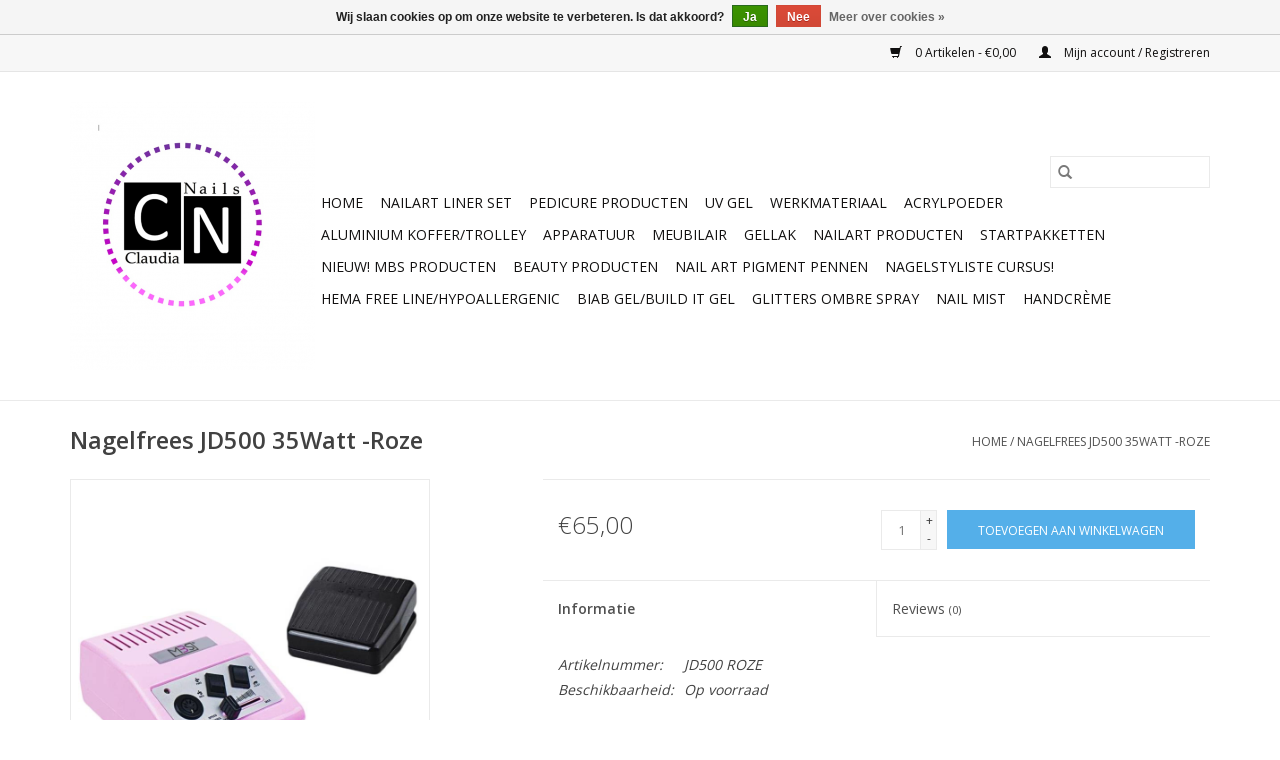

--- FILE ---
content_type: text/html;charset=utf-8
request_url: https://www.claudianails.nl/nagelfrees-jd500-roze.html
body_size: 12595
content:
<!DOCTYPE html>
<html lang="nl">
  <head>
    <meta charset="utf-8"/>
<!-- [START] 'blocks/head.rain' -->
<!--

  (c) 2008-2026 Lightspeed Netherlands B.V.
  http://www.lightspeedhq.com
  Generated: 19-01-2026 @ 22:59:43

-->
<link rel="canonical" href="https://www.claudianails.nl/nagelfrees-jd500-roze.html"/>
<link rel="alternate" href="https://www.claudianails.nl/index.rss" type="application/rss+xml" title="Nieuwe producten"/>
<link href="https://cdn.webshopapp.com/assets/cookielaw.css?2025-02-20" rel="stylesheet" type="text/css"/>
<meta name="robots" content="noodp,noydir"/>
<meta property="og:url" content="https://www.claudianails.nl/nagelfrees-jd500-roze.html?source=facebook"/>
<meta property="og:site_name" content="Claudianails.nl"/>
<meta property="og:title" content="Nagelfrees JD500 35Watt -Roze/Showroom/ Claudianails.nl "/>
<meta property="og:description" content="Nagelfrees JD500 35Watt -Roze/Elektrische frees/Nagelvijl/Showroom/Groothandel in nagelproducten/Claudianails.nl/Groothandel producten/Beauty case"/>
<meta property="og:image" content="https://cdn.webshopapp.com/shops/307698/files/337809742/mega-beauty-shop-nagelfrees-jd500-35watt-roze.jpg"/>
<!--[if lt IE 9]>
<script src="https://cdn.webshopapp.com/assets/html5shiv.js?2025-02-20"></script>
<![endif]-->
<!-- [END] 'blocks/head.rain' -->
    <title>Nagelfrees JD500 35Watt -Roze/Showroom/ Claudianails.nl  - Claudianails.nl</title>
    <meta name="description" content="Nagelfrees JD500 35Watt -Roze/Elektrische frees/Nagelvijl/Showroom/Groothandel in nagelproducten/Claudianails.nl/Groothandel producten/Beauty case" />
    <meta name="keywords" content="Nagelfrees JD500 35Watt -Roze,Groothandel in nagelproducten,Goedkoopste nagelproducten,nagelfrees, goedkope nagelgroothandel betrouwbaar,goedkope nagelgroothandel,pedicuremotor,JD700,JD200,JD500,JD400, JD200 JSDA, nagelfrees JSDA, pedicure motor, marathon" />
    <meta http-equiv="X-UA-Compatible" content="IE=edge,chrome=1">
    <meta name="viewport" content="width=device-width, initial-scale=1.0">
    <meta name="apple-mobile-web-app-capable" content="yes">
    <meta name="apple-mobile-web-app-status-bar-style" content="black">

    <link rel="shortcut icon" href="https://cdn.webshopapp.com/shops/307698/themes/118433/v/263888/assets/favicon.ico?20201007143835" type="image/x-icon" />
    <link href='//fonts.googleapis.com/css?family=Open%20Sans:400,300,600' rel='stylesheet' type='text/css'>
    <link href='//fonts.googleapis.com/css?family=Open%20Sans:400,300,600' rel='stylesheet' type='text/css'>
    <link rel="shortcut icon" href="https://cdn.webshopapp.com/shops/307698/themes/118433/v/263888/assets/favicon.ico?20201007143835" type="image/x-icon" />
    <link rel="stylesheet" href="https://cdn.webshopapp.com/shops/307698/themes/118433/assets/bootstrap-min.css?2025010613430520200921091826" />
    <link rel="stylesheet" href="https://cdn.webshopapp.com/shops/307698/themes/118433/assets/style.css?2025010613430520200921091826" />
    <link rel="stylesheet" href="https://cdn.webshopapp.com/shops/307698/themes/118433/assets/settings.css?2025010613430520200921091826" />
    <link rel="stylesheet" href="https://cdn.webshopapp.com/assets/gui-2-0.css?2025-02-20" />
    <link rel="stylesheet" href="https://cdn.webshopapp.com/assets/gui-responsive-2-0.css?2025-02-20" />
    <link rel="stylesheet" href="https://cdn.webshopapp.com/shops/307698/themes/118433/assets/custom.css?2025010613430520200921091826" />
    
    <script src="https://cdn.webshopapp.com/assets/jquery-1-9-1.js?2025-02-20"></script>
    <script src="https://cdn.webshopapp.com/assets/jquery-ui-1-10-1.js?2025-02-20"></script>

    <script type="text/javascript" src="https://cdn.webshopapp.com/shops/307698/themes/118433/assets/global.js?2025010613430520200921091826"></script>
		<script type="text/javascript" src="https://cdn.webshopapp.com/shops/307698/themes/118433/assets/bootstrap-min.js?2025010613430520200921091826"></script>
    <script type="text/javascript" src="https://cdn.webshopapp.com/shops/307698/themes/118433/assets/jcarousel.js?2025010613430520200921091826"></script>
    <script type="text/javascript" src="https://cdn.webshopapp.com/assets/gui.js?2025-02-20"></script>
    <script type="text/javascript" src="https://cdn.webshopapp.com/assets/gui-responsive-2-0.js?2025-02-20"></script>

    <script type="text/javascript" src="https://cdn.webshopapp.com/shops/307698/themes/118433/assets/share42.js?2025010613430520200921091826"></script>

    <!--[if lt IE 9]>
    <link rel="stylesheet" href="https://cdn.webshopapp.com/shops/307698/themes/118433/assets/style-ie.css?2025010613430520200921091826" />
    <![endif]-->
    <link rel="stylesheet" media="print" href="https://cdn.webshopapp.com/shops/307698/themes/118433/assets/print-min.css?2025010613430520200921091826" />
  </head>
  <body>
    <header>
  <div class="topnav">
    <div class="container">
      
      <div class="right">
        <span role="region" aria-label="Winkelwagen">
          <a href="https://www.claudianails.nl/cart/" title="Winkelwagen" class="cart">
            <span class="glyphicon glyphicon-shopping-cart"></span>
            0 Artikelen - €0,00
          </a>
        </span>
        <span>
          <a href="https://www.claudianails.nl/account/" title="Mijn account" class="my-account">
            <span class="glyphicon glyphicon-user"></span>
                        	Mijn account / Registreren
                      </a>
        </span>
      </div>
    </div>
  </div>

  <div class="navigation container">
    <div class="align">
      <div class="burger">
        <button type="button" aria-label="Open menu">
          <img src="https://cdn.webshopapp.com/shops/307698/themes/118433/assets/hamburger.png?20250106134133" width="32" height="32" alt="Menu">
        </button>
      </div>

              <div class="vertical logo">
          <a href="https://www.claudianails.nl/" title="Claudianails.nl/Nagelgroothandel &amp; Opleidingen.Uw partner in nagelproducten.">
            <img src="https://cdn.webshopapp.com/shops/307698/themes/118433/v/264269/assets/logo.png?20201009140356" alt="Claudianails.nl/Nagelgroothandel &amp; Opleidingen.Uw partner in nagelproducten." />
          </a>
        </div>
      
      <nav class="nonbounce desktop vertical">
        <form action="https://www.claudianails.nl/search/" method="get" id="formSearch" role="search">
          <input type="text" name="q" autocomplete="off" value="" aria-label="Zoeken" />
          <button type="submit" class="search-btn" title="Zoeken">
            <span class="glyphicon glyphicon-search"></span>
          </button>
        </form>
        <ul region="navigation" aria-label=Navigation menu>
          <li class="item home ">
            <a class="itemLink" href="https://www.claudianails.nl/">Home</a>
          </li>
          
                    	<li class="item">
              <a class="itemLink" href="https://www.claudianails.nl/nailart-liner-set/" title="Nailart liner set">
                Nailart liner set
              </a>
                          </li>
                    	<li class="item sub">
              <a class="itemLink" href="https://www.claudianails.nl/pedicure-producten/" title="Pedicure producten">
                Pedicure producten
              </a>
                            	<span class="glyphicon glyphicon-play"></span>
                <ul class="subnav">
                                      <li class="subitem">
                      <a class="subitemLink" href="https://www.claudianails.nl/pedicure-producten/badstof-producten-en-meer/" title="Badstof producten en meer...">Badstof producten en meer...</a>
                                              <ul class="subnav">
                                                      <li class="subitem">
                              <a class="subitemLink" href="https://www.claudianails.nl/pedicure-producten/badstof-producten-en-meer/massage/" title="Massage">Massage</a>
                            </li>
                                                      <li class="subitem">
                              <a class="subitemLink" href="https://www.claudianails.nl/pedicure-producten/badstof-producten-en-meer/behandelstoelhoezen/" title="Behandelstoelhoezen">Behandelstoelhoezen</a>
                            </li>
                                                      <li class="subitem">
                              <a class="subitemLink" href="https://www.claudianails.nl/pedicure-producten/badstof-producten-en-meer/badstof-hoes-voor-krukken-zitvlak/" title="Badstof hoes voor krukken (zitvlak)">Badstof hoes voor krukken (zitvlak)</a>
                            </li>
                                                      <li class="subitem">
                              <a class="subitemLink" href="https://www.claudianails.nl/pedicure-producten/badstof-producten-en-meer/badstof-hoes-voor-pedicurestoel-tweebenig/" title="Badstof hoes voor pedicurestoel ( tweebenig )">Badstof hoes voor pedicurestoel ( tweebenig )</a>
                            </li>
                                                      <li class="subitem">
                              <a class="subitemLink" href="https://www.claudianails.nl/pedicure-producten/badstof-producten-en-meer/badstof-hoofdband/" title="Badstof hoofdband">Badstof hoofdband</a>
                            </li>
                                                      <li class="subitem">
                              <a class="subitemLink" href="https://www.claudianails.nl/pedicure-producten/badstof-producten-en-meer/badstof-tulband/" title="Badstof tulband ">Badstof tulband </a>
                            </li>
                                                      <li class="subitem">
                              <a class="subitemLink" href="https://www.claudianails.nl/pedicure-producten/badstof-producten-en-meer/badstof-sokken-handschoenen/" title="Badstof sokken&amp;handschoenen ">Badstof sokken&amp;handschoenen </a>
                            </li>
                                                      <li class="subitem">
                              <a class="subitemLink" href="https://www.claudianails.nl/pedicure-producten/badstof-producten-en-meer/badstof-omslagdoek/" title="Badstof omslagdoek ">Badstof omslagdoek </a>
                            </li>
                                                      <li class="subitem">
                              <a class="subitemLink" href="https://www.claudianails.nl/pedicure-producten/badstof-producten-en-meer/badstof-gewatteerde-deken/" title="Badstof gewatteerde deken ">Badstof gewatteerde deken </a>
                            </li>
                                                      <li class="subitem">
                              <a class="subitemLink" href="https://www.claudianails.nl/pedicure-producten/badstof-producten-en-meer/badstof-hoes-voor-massagebank/" title="Badstof hoes voor massagebank ">Badstof hoes voor massagebank </a>
                            </li>
                                                      <li class="subitem">
                              <a class="subitemLink" href="https://www.claudianails.nl/pedicure-producten/badstof-producten-en-meer/badstofhoes-voor-uitsparing-massagebank/" title="Badstofhoes voor uitsparing massagebank">Badstofhoes voor uitsparing massagebank</a>
                            </li>
                                                      <li class="subitem">
                              <a class="subitemLink" href="https://www.claudianails.nl/pedicure-producten/badstof-producten-en-meer/badstof-hoes-voor-krukken-rug-gedeelte/" title="Badstof hoes voor krukken (rug gedeelte)">Badstof hoes voor krukken (rug gedeelte)</a>
                            </li>
                                                  </ul>
                                          </li>
                	                    <li class="subitem">
                      <a class="subitemLink" href="https://www.claudianails.nl/pedicure-producten/elektrische-pedicurestoelen/" title="Elektrische Pedicurestoelen">Elektrische Pedicurestoelen</a>
                                          </li>
                	                    <li class="subitem">
                      <a class="subitemLink" href="https://www.claudianails.nl/pedicure-producten/keramische-frezen-frezen-ivm-hygiene-mogen-deze-pr/" title="Keramische frezen&amp; Frezen  (i.v.m. hygiëne mogen deze producten niet retour gestuurd worden)">Keramische frezen&amp; Frezen  (i.v.m. hygiëne mogen deze producten niet retour gestuurd worden)</a>
                                              <ul class="subnav">
                                                      <li class="subitem">
                              <a class="subitemLink" href="https://www.claudianails.nl/pedicure-producten/keramische-frezen-frezen-ivm-hygiene-mogen-deze-pr/keramishe-frezen-ivm-hygiene-mogen-deze-producten/" title="Keramishe frezen  (i.v.m. hygiëne mogen deze producten niet retour gestuurd worden)">Keramishe frezen  (i.v.m. hygiëne mogen deze producten niet retour gestuurd worden)</a>
                            </li>
                                                  </ul>
                                          </li>
                	                    <li class="subitem">
                      <a class="subitemLink" href="https://www.claudianails.nl/pedicure-producten/cellulose-vlies-papier/" title="CELLULOSE/VLIES PAPIER">CELLULOSE/VLIES PAPIER</a>
                                          </li>
                	                    <li class="subitem">
                      <a class="subitemLink" href="https://www.claudianails.nl/pedicure-producten/hydraulische-pedicurestoelen/" title="Hydraulische Pedicurestoelen">Hydraulische Pedicurestoelen</a>
                                          </li>
                	                    <li class="subitem">
                      <a class="subitemLink" href="https://www.claudianails.nl/pedicure-producten/pedicuretangen-instrumenten/" title="Pedicuretangen &amp; Instrumenten">Pedicuretangen &amp; Instrumenten</a>
                                              <ul class="subnav">
                                                      <li class="subitem">
                              <a class="subitemLink" href="https://www.claudianails.nl/pedicure-producten/pedicuretangen-instrumenten/omi-pro-line-ivm-hygiene-mogen-deze-producten-niet/" title="OMI PRO LINE  (i.v.m. hygiëne mogen deze producten niet retour gestuurd worden)">OMI PRO LINE  (i.v.m. hygiëne mogen deze producten niet retour gestuurd worden)</a>
                            </li>
                                                      <li class="subitem">
                              <a class="subitemLink" href="https://www.claudianails.nl/pedicure-producten/pedicuretangen-instrumenten/snippex-pro-line-ivm-hygiene-mogen-deze-producten/" title="SNIPPEX PRO-LINE (i.v.m. hygiëne mogen deze producten niet retour gestuurd worden)">SNIPPEX PRO-LINE (i.v.m. hygiëne mogen deze producten niet retour gestuurd worden)</a>
                            </li>
                                                      <li class="subitem">
                              <a class="subitemLink" href="https://www.claudianails.nl/pedicure-producten/pedicuretangen-instrumenten/exo-pro-line-ivm-hygiene-mogen-deze-producten-niet/" title="EXO PRO LINE (i.v.m. hygiëne mogen deze producten niet retour gestuurd worden)">EXO PRO LINE (i.v.m. hygiëne mogen deze producten niet retour gestuurd worden)</a>
                            </li>
                                                  </ul>
                                          </li>
                	                    <li class="subitem">
                      <a class="subitemLink" href="https://www.claudianails.nl/pedicure-producten/nghia-pro-line-ivm-hygiene-mogen-deze-producten-ni/" title="NGHIA PRO LINE (i.v.m. hygiëne mogen deze producten niet retour gestuurd worden)">NGHIA PRO LINE (i.v.m. hygiëne mogen deze producten niet retour gestuurd worden)</a>
                                          </li>
                	                    <li class="subitem">
                      <a class="subitemLink" href="https://www.claudianails.nl/pedicure-producten/instrumententafel/" title="Instrumententafel">Instrumententafel</a>
                                          </li>
                	                    <li class="subitem">
                      <a class="subitemLink" href="https://www.claudianails.nl/pedicure-producten/pododisc/" title="Pododisc">Pododisc</a>
                                          </li>
                	              	</ul>
                          </li>
                    	<li class="item sub">
              <a class="itemLink" href="https://www.claudianails.nl/uv-gel/" title="Uv Gel">
                Uv Gel
              </a>
                            	<span class="glyphicon glyphicon-play"></span>
                <ul class="subnav">
                                      <li class="subitem">
                      <a class="subitemLink" href="https://www.claudianails.nl/uv-gel/solid-sculpting-3d-gel/" title="Solid sculpting  3D gel ">Solid sculpting  3D gel </a>
                                          </li>
                	                    <li class="subitem">
                      <a class="subitemLink" href="https://www.claudianails.nl/uv-gel/uv-gel-claudianails/" title="UV GEL Claudianails">UV GEL Claudianails</a>
                                              <ul class="subnav">
                                                      <li class="subitem">
                              <a class="subitemLink" href="https://www.claudianails.nl/uv-gel/uv-gel-claudianails/finish-gel/" title="Finish gel">Finish gel</a>
                            </li>
                                                      <li class="subitem">
                              <a class="subitemLink" href="https://www.claudianails.nl/uv-gel/uv-gel-claudianails/1-fase-gel/" title="1-fase gel">1-fase gel</a>
                            </li>
                                                      <li class="subitem">
                              <a class="subitemLink" href="https://www.claudianails.nl/uv-gel/uv-gel-claudianails/1-fase-gel-met-prote/" title="1-fase gel met prote">1-fase gel met prote</a>
                            </li>
                                                      <li class="subitem">
                              <a class="subitemLink" href="https://www.claudianails.nl/uv-gel/uv-gel-claudianails/base/" title="Base">Base</a>
                            </li>
                                                      <li class="subitem">
                              <a class="subitemLink" href="https://www.claudianails.nl/uv-gel/uv-gel-claudianails/builder-gel/" title="Builder gel">Builder gel</a>
                            </li>
                                                      <li class="subitem">
                              <a class="subitemLink" href="https://www.claudianails.nl/uv-gel/uv-gel-claudianails/cover-gel/" title="Cover gel">Cover gel</a>
                            </li>
                                                      <li class="subitem">
                              <a class="subitemLink" href="https://www.claudianails.nl/uv-gel/uv-gel-claudianails/french-gel/" title="French gel">French gel</a>
                            </li>
                                                  </ul>
                                          </li>
                	                    <li class="subitem">
                      <a class="subitemLink" href="https://www.claudianails.nl/uv-gel/voorbereiding-en-finish/" title="Voorbereiding en finish">Voorbereiding en finish</a>
                                              <ul class="subnav">
                                                      <li class="subitem">
                              <a class="subitemLink" href="https://www.claudianails.nl/uv-gel/voorbereiding-en-finish/voorbereiding-en-finish/" title="Voorbereiding en finish">Voorbereiding en finish</a>
                            </li>
                                                      <li class="subitem">
                              <a class="subitemLink" href="https://www.claudianails.nl/nagelriemolie-groot-75ml/" title="Nagelriemolie Groot 75ml.">Nagelriemolie Groot 75ml.</a>
                            </li>
                                                      <li class="subitem">
                              <a class="subitemLink" href="https://www.claudianails.nl/uv-gel/voorbereiding-en-finish/nagelriemolie-pen/" title="Nagelriemolie pen">Nagelriemolie pen</a>
                            </li>
                                                      <li class="subitem">
                              <a class="subitemLink" href="https://www.claudianails.nl/uv-gel/voorbereiding-en-finish/nagelverzorging/" title="Nagelverzorging">Nagelverzorging</a>
                            </li>
                                                  </ul>
                                          </li>
                	                    <li class="subitem">
                      <a class="subitemLink" href="https://www.claudianails.nl/uv-gel/poly-acryl-gel/" title="Poly acryl gel">Poly acryl gel</a>
                                              <ul class="subnav">
                                                      <li class="subitem">
                              <a class="subitemLink" href="https://www.claudianails.nl/uv-gel/poly-acryl-gel/poly-acrylic-gel/" title="Poly acrylic gel">Poly acrylic gel</a>
                            </li>
                                                      <li class="subitem">
                              <a class="subitemLink" href="https://www.claudianails.nl/uv-gel/poly-acryl-gel/poly-acryl-gel-voorbereiding-en-finish/" title="Poly acryl gel voorbereiding en finish">Poly acryl gel voorbereiding en finish</a>
                            </li>
                                                      <li class="subitem">
                              <a class="subitemLink" href="https://www.claudianails.nl/uv-gel/poly-acryl-gel/poly-acryl-gel-startpakketten/" title="Poly acryl gel startpakketten">Poly acryl gel startpakketten</a>
                            </li>
                                                  </ul>
                                          </li>
                	                    <li class="subitem">
                      <a class="subitemLink" href="https://www.claudianails.nl/uv-gel/spider-gel-5ml/" title="Spider gel 5ml">Spider gel 5ml</a>
                                          </li>
                	                    <li class="subitem">
                      <a class="subitemLink" href="https://www.claudianails.nl/uv-gel/jelly-gel-pro/" title="Jelly gel PRO">Jelly gel PRO</a>
                                          </li>
                	                    <li class="subitem">
                      <a class="subitemLink" href="https://www.claudianails.nl/uv-gel/very-mery-effect/" title="Very Mery effect">Very Mery effect</a>
                                          </li>
                	                    <li class="subitem">
                      <a class="subitemLink" href="https://www.claudianails.nl/uv-gel/builder-gel-be-millionaire-line/" title="Builder gel Be Millionaire line ">Builder gel Be Millionaire line </a>
                                          </li>
                	              	</ul>
                          </li>
                    	<li class="item sub">
              <a class="itemLink" href="https://www.claudianails.nl/werkmateriaal/" title="Werkmateriaal">
                Werkmateriaal
              </a>
                            	<span class="glyphicon glyphicon-play"></span>
                <ul class="subnav">
                                      <li class="subitem">
                      <a class="subitemLink" href="https://www.claudianails.nl/werkmateriaal/vloeistoffen-cn/" title="Vloeistoffen CN">Vloeistoffen CN</a>
                                          </li>
                	                    <li class="subitem">
                      <a class="subitemLink" href="https://www.claudianails.nl/werkmateriaal/armsteun/" title="Armsteun">Armsteun</a>
                                          </li>
                	                    <li class="subitem">
                      <a class="subitemLink" href="https://www.claudianails.nl/werkmateriaal/bokkepoten/" title="Bokkepoten">Bokkepoten</a>
                                          </li>
                	                    <li class="subitem">
                      <a class="subitemLink" href="https://www.claudianails.nl/werkmateriaal/celstofdeppers/" title="Celstofdeppers">Celstofdeppers</a>
                                          </li>
                	                    <li class="subitem">
                      <a class="subitemLink" href="https://www.claudianails.nl/werkmateriaal/overige/" title="Overige">Overige</a>
                                          </li>
                	                    <li class="subitem">
                      <a class="subitemLink" href="https://www.claudianails.nl/werkmateriaal/penselen/" title="Penselen">Penselen</a>
                                              <ul class="subnav">
                                                      <li class="subitem">
                              <a class="subitemLink" href="https://www.claudianails.nl/werkmateriaal/penselen/gel-penselen/" title="Gel Penselen">Gel Penselen</a>
                            </li>
                                                      <li class="subitem">
                              <a class="subitemLink" href="https://www.claudianails.nl/werkmateriaal/penselen/nailart-penselen/" title="NailArt Penselen">NailArt Penselen</a>
                            </li>
                                                      <li class="subitem">
                              <a class="subitemLink" href="https://www.claudianails.nl/werkmateriaal/penselen/kolinsky-acryl-penselen/" title="Kolinsky Acryl Penselen">Kolinsky Acryl Penselen</a>
                            </li>
                                                  </ul>
                                          </li>
                	                    <li class="subitem">
                      <a class="subitemLink" href="https://www.claudianails.nl/werkmateriaal/lege-flesjespotjes-en-topboxen/" title="Lege flesjes,potjes en topboxen">Lege flesjes,potjes en topboxen</a>
                                          </li>
                	                    <li class="subitem">
                      <a class="subitemLink" href="https://www.claudianails.nl/werkmateriaal/uv-vervangings-buizen/" title="Uv vervangings buizen">Uv vervangings buizen</a>
                                          </li>
                	                    <li class="subitem">
                      <a class="subitemLink" href="https://www.claudianails.nl/werkmateriaal/make-up-kwasten/" title="Make-up kwasten">Make-up kwasten</a>
                                          </li>
                	                    <li class="subitem">
                      <a class="subitemLink" href="https://www.claudianails.nl/werkmateriaal/polijstblok/" title="Polijstblok">Polijstblok</a>
                                          </li>
                	                    <li class="subitem">
                      <a class="subitemLink" href="https://www.claudianails.nl/werkmateriaal/nagel-tips/" title="Nagel Tips">Nagel Tips</a>
                                              <ul class="subnav">
                                                      <li class="subitem">
                              <a class="subitemLink" href="https://www.claudianails.nl/werkmateriaal/nagel-tips/navulzakje-clear/" title="Navulzakje clear">Navulzakje clear</a>
                            </li>
                                                      <li class="subitem">
                              <a class="subitemLink" href="https://www.claudianails.nl/werkmateriaal/nagel-tips/navulzakje-french/" title="Navulzakje French">Navulzakje French</a>
                            </li>
                                                      <li class="subitem">
                              <a class="subitemLink" href="https://www.claudianails.nl/werkmateriaal/nagel-tips/navulzakje-naturel/" title="Navulzakje naturel">Navulzakje naturel</a>
                            </li>
                                                      <li class="subitem">
                              <a class="subitemLink" href="https://www.claudianails.nl/werkmateriaal/nagel-tips/tipdoos-stiletto/" title="Tipdoos Stiletto">Tipdoos Stiletto</a>
                            </li>
                                                      <li class="subitem">
                              <a class="subitemLink" href="https://www.claudianails.nl/werkmateriaal/nagel-tips/quick-french/" title="Quick French">Quick French</a>
                            </li>
                                                      <li class="subitem">
                              <a class="subitemLink" href="https://www.claudianails.nl/werkmateriaal/nagel-tips/tipdoos/" title="Tipdoos">Tipdoos</a>
                            </li>
                                                      <li class="subitem">
                              <a class="subitemLink" href="https://www.claudianails.nl/werkmateriaal/nagel-tips/tipdoos-met-kort-opzetstuk/" title="Tipdoos met kort opzetstuk">Tipdoos met kort opzetstuk</a>
                            </li>
                                                  </ul>
                                          </li>
                	                    <li class="subitem">
                      <a class="subitemLink" href="https://www.claudianails.nl/werkmateriaal/presentatie-displays/" title="Presentatie display&#039;s">Presentatie display&#039;s</a>
                                          </li>
                	                    <li class="subitem">
                      <a class="subitemLink" href="https://www.claudianails.nl/werkmateriaal/sjabloon/" title="Sjabloon">Sjabloon</a>
                                          </li>
                	                    <li class="subitem">
                      <a class="subitemLink" href="https://www.claudianails.nl/werkmateriaal/schuurrollen-bitset/" title="Schuurrollen&amp;Bitset">Schuurrollen&amp;Bitset</a>
                                          </li>
                	                    <li class="subitem">
                      <a class="subitemLink" href="https://www.claudianails.nl/werkmateriaal/cmt-handschoenen/" title="CMT Handschoenen">CMT Handschoenen</a>
                                          </li>
                	                    <li class="subitem">
                      <a class="subitemLink" href="https://www.claudianails.nl/werkmateriaal/stofafzuigers-filters/" title="Stofafzuigers/filters">Stofafzuigers/filters</a>
                                          </li>
                	                    <li class="subitem">
                      <a class="subitemLink" href="https://www.claudianails.nl/werkmateriaal/tipknippers/" title="Tipknippers">Tipknippers</a>
                                          </li>
                	                    <li class="subitem">
                      <a class="subitemLink" href="https://www.claudianails.nl/werkmateriaal/frees-bitjes-ivm-hygiene-mogen-deze-producten-niet/" title="Frees Bitjes (i.v.m. hygiëne mogen deze producten niet retour gestuurd worden)">Frees Bitjes (i.v.m. hygiëne mogen deze producten niet retour gestuurd worden)</a>
                                          </li>
                	                    <li class="subitem">
                      <a class="subitemLink" href="https://www.claudianails.nl/werkmateriaal/cmt-reymerink/" title="CMT /Reymerink">CMT /Reymerink</a>
                                          </li>
                	                    <li class="subitem">
                      <a class="subitemLink" href="https://www.claudianails.nl/werkmateriaal/oefenhanden/" title="Oefenhanden">Oefenhanden</a>
                                              <ul class="subnav">
                                                      <li class="subitem">
                              <a class="subitemLink" href="https://www.claudianails.nl/werkmateriaal/oefenhanden/oefenhanden/" title="Oefenhanden">Oefenhanden</a>
                            </li>
                                                      <li class="subitem">
                              <a class="subitemLink" href="https://www.claudianails.nl/werkmateriaal/oefenhanden/trainer-hand-onderdelen/" title="Trainer hand onderdelen">Trainer hand onderdelen</a>
                            </li>
                                                  </ul>
                                          </li>
                	                    <li class="subitem">
                      <a class="subitemLink" href="https://www.claudianails.nl/werkmateriaal/pedicuretangen-instrumenten/" title="Pedicuretangen &amp; Instrumenten">Pedicuretangen &amp; Instrumenten</a>
                                              <ul class="subnav">
                                                      <li class="subitem">
                              <a class="subitemLink" href="https://www.claudianails.nl/werkmateriaal/pedicuretangen-instrumenten/" title="OMI PRO LINE  (i.v.m. hygiëne mogen deze producten niet retour gestuurd worden)">OMI PRO LINE  (i.v.m. hygiëne mogen deze producten niet retour gestuurd worden)</a>
                            </li>
                                                      <li class="subitem">
                              <a class="subitemLink" href="https://www.claudianails.nl/werkmateriaal/pedicuretangen-instrumenten/nghia-pro-line-ivm-hygiene-mogen-deze-producten-ni/" title="NGHIA PRO LINE  (i.v.m. hygiëne mogen deze producten niet retour gestuurd worden)">NGHIA PRO LINE  (i.v.m. hygiëne mogen deze producten niet retour gestuurd worden)</a>
                            </li>
                                                      <li class="subitem">
                              <a class="subitemLink" href="https://www.claudianails.nl/werkmateriaal/pedicuretangen-instrumenten/snippex-pro-line-ivm-hygiene-mogen-deze-producten/" title="SNIPPEX  PRO LINE  (i.v.m. hygiëne mogen deze producten niet retour gestuurd worden)">SNIPPEX  PRO LINE  (i.v.m. hygiëne mogen deze producten niet retour gestuurd worden)</a>
                            </li>
                                                      <li class="subitem">
                              <a class="subitemLink" href="https://www.claudianails.nl/werkmateriaal/pedicuretangen-instrumenten/exo-pro-line-ivm-hygiene-mogen-deze-producten-niet/" title="EXO PRO LINE  (i.v.m. hygiëne mogen deze producten niet retour gestuurd worden)">EXO PRO LINE  (i.v.m. hygiëne mogen deze producten niet retour gestuurd worden)</a>
                            </li>
                                                  </ul>
                                          </li>
                	                    <li class="subitem">
                      <a class="subitemLink" href="https://www.claudianails.nl/werkmateriaal/vloeistoffen-mbs/" title="Vloeistoffen MBS">Vloeistoffen MBS</a>
                                          </li>
                	                    <li class="subitem">
                      <a class="subitemLink" href="https://www.claudianails.nl/werkmateriaal/handverzorging/" title="Handverzorging">Handverzorging</a>
                                          </li>
                	                    <li class="subitem">
                      <a class="subitemLink" href="https://www.claudianails.nl/werkmateriaal/nieuw-tork/" title="NIEUW! TORK">NIEUW! TORK</a>
                                          </li>
                	                    <li class="subitem">
                      <a class="subitemLink" href="https://www.claudianails.nl/werkmateriaal/pro-nagelvijl-mbs/" title="PRO Nagelvijl MBS®">PRO Nagelvijl MBS®</a>
                                          </li>
                	                    <li class="subitem">
                      <a class="subitemLink" href="https://www.claudianails.nl/werkmateriaal/beauty-producten/" title="Beauty Producten">Beauty Producten</a>
                                          </li>
                	                    <li class="subitem">
                      <a class="subitemLink" href="https://www.claudianails.nl/werkmateriaal/rainbow-freesbitjes-ivm-hygiene-mogen-deze-product/" title="RAINBOW FREESBITJES (I.V.M. HYGIËNE MOGEN DEZE PRODUCTEN NIET RETOUR GESTUURD WORDEN)">RAINBOW FREESBITJES (I.V.M. HYGIËNE MOGEN DEZE PRODUCTEN NIET RETOUR GESTUURD WORDEN)</a>
                                          </li>
                	                    <li class="subitem">
                      <a class="subitemLink" href="https://www.claudianails.nl/werkmateriaal/penselen-met-kristallen/" title="Penselen met kristallen">Penselen met kristallen</a>
                                          </li>
                	                    <li class="subitem">
                      <a class="subitemLink" href="https://www.claudianails.nl/werkmateriaal/polijstblokken-mega-beauty-shop/" title="polijstblokken Mega beauty shop">polijstblokken Mega beauty shop</a>
                                          </li>
                	                    <li class="subitem">
                      <a class="subitemLink" href="https://www.claudianails.nl/werkmateriaal/rubberen-polijst-bit/" title="Rubberen polijst bit">Rubberen polijst bit</a>
                                          </li>
                	                    <li class="subitem">
                      <a class="subitemLink" href="https://www.claudianails.nl/werkmateriaal/pododisc/" title="Pododisc">Pododisc</a>
                                          </li>
                	                    <li class="subitem">
                      <a class="subitemLink" href="https://www.claudianails.nl/werkmateriaal/aroma-diffuser/" title="Aroma Diffuser ">Aroma Diffuser </a>
                                          </li>
                	              	</ul>
                          </li>
                    	<li class="item sub">
              <a class="itemLink" href="https://www.claudianails.nl/acrylpoeder/" title="Acrylpoeder">
                Acrylpoeder
              </a>
                            	<span class="glyphicon glyphicon-play"></span>
                <ul class="subnav">
                                      <li class="subitem">
                      <a class="subitemLink" href="https://www.claudianails.nl/acrylpoeder/acrylpoeder-claudianails/" title="Acrylpoeder Claudianails">Acrylpoeder Claudianails</a>
                                          </li>
                	                    <li class="subitem">
                      <a class="subitemLink" href="https://www.claudianails.nl/acrylpoeder/acrylpoeder-pro/" title="Acrylpoeder PRO">Acrylpoeder PRO</a>
                                          </li>
                	              	</ul>
                          </li>
                    	<li class="item sub">
              <a class="itemLink" href="https://www.claudianails.nl/aluminium-koffer-trolley/" title="Aluminium koffer/Trolley">
                Aluminium koffer/Trolley
              </a>
                            	<span class="glyphicon glyphicon-play"></span>
                <ul class="subnav">
                                      <li class="subitem">
                      <a class="subitemLink" href="https://www.claudianails.nl/aluminium-koffer-trolley/aluminium-luxe-koffer/" title="Aluminium luxe koffer">Aluminium luxe koffer</a>
                                          </li>
                	                    <li class="subitem">
                      <a class="subitemLink" href="https://www.claudianails.nl/aluminium-koffer-trolley/aluminium-trolley/" title="Aluminium trolley">Aluminium trolley</a>
                                          </li>
                	                    <li class="subitem">
                      <a class="subitemLink" href="https://www.claudianails.nl/aluminium-koffer-trolley/koffer-met-strass/" title="Koffer met Strass">Koffer met Strass</a>
                                          </li>
                	                    <li class="subitem">
                      <a class="subitemLink" href="https://www.claudianails.nl/aluminium-koffer-trolley/koffer-medium-groot/" title="Koffer medium groot">Koffer medium groot</a>
                                          </li>
                	                    <li class="subitem">
                      <a class="subitemLink" href="https://www.claudianails.nl/aluminium-koffer-trolley/koffer-3d/" title="Koffer  3D">Koffer  3D</a>
                                          </li>
                	                    <li class="subitem">
                      <a class="subitemLink" href="https://www.claudianails.nl/aluminium-koffer-trolley/koffer-met-opbergvakken/" title="Koffer met opbergvakken">Koffer met opbergvakken</a>
                                          </li>
                	                    <li class="subitem">
                      <a class="subitemLink" href="https://www.claudianails.nl/aluminium-koffer-trolley/beautycase/" title="Beautycase">Beautycase</a>
                                          </li>
                	              	</ul>
                          </li>
                    	<li class="item sub">
              <a class="itemLink" href="https://www.claudianails.nl/apparatuur/" title="Apparatuur">
                Apparatuur
              </a>
                            	<span class="glyphicon glyphicon-play"></span>
                <ul class="subnav">
                                      <li class="subitem">
                      <a class="subitemLink" href="https://www.claudianails.nl/apparatuur/peeling-apparaat/" title="Peeling Apparaat">Peeling Apparaat</a>
                                          </li>
                	                    <li class="subitem">
                      <a class="subitemLink" href="https://www.claudianails.nl/apparatuur/stofafzuiging/" title="Stofafzuiging">Stofafzuiging</a>
                                          </li>
                	                    <li class="subitem">
                      <a class="subitemLink" href="https://www.claudianails.nl/apparatuur/loeplamp/" title="Loeplamp">Loeplamp</a>
                                          </li>
                	                    <li class="subitem">
                      <a class="subitemLink" href="https://www.claudianails.nl/apparatuur/nagelfrees/" title="Nagelfrees">Nagelfrees</a>
                                          </li>
                	                    <li class="subitem">
                      <a class="subitemLink" href="https://www.claudianails.nl/apparatuur/paraffine-bad/" title="Paraffine Bad">Paraffine Bad</a>
                                          </li>
                	                    <li class="subitem">
                      <a class="subitemLink" href="https://www.claudianails.nl/apparatuur/ultrasoonreiniger/" title="Ultrasoonreiniger">Ultrasoonreiniger</a>
                                          </li>
                	                    <li class="subitem">
                      <a class="subitemLink" href="https://www.claudianails.nl/apparatuur/tafellamp/" title="Tafellamp">Tafellamp</a>
                                          </li>
                	                    <li class="subitem">
                      <a class="subitemLink" href="https://www.claudianails.nl/apparatuur/vapozone/" title="Vapozone">Vapozone</a>
                                          </li>
                	                    <li class="subitem">
                      <a class="subitemLink" href="https://www.claudianails.nl/apparatuur/uv-lamp-ccfl-led-lamp/" title="UV Lamp/CCFL &amp; LED Lamp">UV Lamp/CCFL &amp; LED Lamp</a>
                                              <ul class="subnav">
                                                      <li class="subitem">
                              <a class="subitemLink" href="https://www.claudianails.nl/apparatuur/uv-lamp-ccfl-led-lamp/" title="CCFL &amp; LED COMBO 48 Watt">CCFL &amp; LED COMBO 48 Watt</a>
                            </li>
                                                      <li class="subitem">
                              <a class="subitemLink" href="https://www.claudianails.nl/apparatuur/uv-lamp-ccfl-led-lamp/uv-lampen/" title="UV lampen">UV lampen</a>
                            </li>
                                                      <li class="subitem">
                              <a class="subitemLink" href="https://www.claudianails.nl/apparatuur/uv-lamp-ccfl-led-lamp/originele-sun-serie-uv-led-24w-36w-48w/" title="Originele Sun serie UV/LED 24W/36W/48W">Originele Sun serie UV/LED 24W/36W/48W</a>
                            </li>
                                                  </ul>
                                          </li>
                	                    <li class="subitem">
                      <a class="subitemLink" href="https://www.claudianails.nl/apparatuur/handdoekverwarmer/" title="Handdoekverwarmer">Handdoekverwarmer</a>
                                          </li>
                	                    <li class="subitem">
                      <a class="subitemLink" href="https://www.claudianails.nl/apparatuur/wax-hars-apparaten/" title="Wax/Hars Apparaten">Wax/Hars Apparaten</a>
                                              <ul class="subnav">
                                                      <li class="subitem">
                              <a class="subitemLink" href="https://www.claudianails.nl/apparatuur/wax-hars-apparaten/wax-hars-apparaten-pro-wax/" title="Wax/Hars apparaten PRO Wax">Wax/Hars apparaten PRO Wax</a>
                            </li>
                                                      <li class="subitem">
                              <a class="subitemLink" href="https://www.claudianails.nl/apparatuur/wax-hars-apparaten/ontharingswaxen/" title="Ontharingswaxen">Ontharingswaxen</a>
                            </li>
                                                      <li class="subitem">
                              <a class="subitemLink" href="https://www.claudianails.nl/apparatuur/wax-hars-apparaten/wax-hars-werkmaterialen/" title="Wax/Hars werkmaterialen">Wax/Hars werkmaterialen</a>
                            </li>
                                                      <li class="subitem">
                              <a class="subitemLink" href="https://www.claudianails.nl/apparatuur/wax-hars-apparaten/wax-hars-apparaten-quickepil/" title="Wax/Hars  Apparaten Quickepil">Wax/Hars  Apparaten Quickepil</a>
                            </li>
                                                      <li class="subitem">
                              <a class="subitemLink" href="https://www.claudianails.nl/apparatuur/wax-hars-apparaten/wax-hars-apparaten-met-beans/" title="Wax/Hars Apparaten met beans">Wax/Hars Apparaten met beans</a>
                            </li>
                                                  </ul>
                                          </li>
                	                    <li class="subitem">
                      <a class="subitemLink" href="https://www.claudianails.nl/apparatuur/promed/" title="Promed">Promed</a>
                                          </li>
                	                    <li class="subitem">
                      <a class="subitemLink" href="https://www.claudianails.nl/apparatuur/airbrush-nail-machine/" title="Airbrush nail machine">Airbrush nail machine</a>
                                          </li>
                	              	</ul>
                          </li>
                    	<li class="item sub">
              <a class="itemLink" href="https://www.claudianails.nl/meubilair/" title="Meubilair">
                Meubilair
              </a>
                            	<span class="glyphicon glyphicon-play"></span>
                <ul class="subnav">
                                      <li class="subitem">
                      <a class="subitemLink" href="https://www.claudianails.nl/meubilair/hydraulische-pedicurestoelen/" title="Hydraulische Pedicurestoelen">Hydraulische Pedicurestoelen</a>
                                          </li>
                	                    <li class="subitem">
                      <a class="subitemLink" href="https://www.claudianails.nl/meubilair/manicure-tafel/" title="Manicure tafel">Manicure tafel</a>
                                          </li>
                	                    <li class="subitem">
                      <a class="subitemLink" href="https://www.claudianails.nl/meubilair/instrumententafel/" title="Instrumententafel">Instrumententafel</a>
                                          </li>
                	                    <li class="subitem">
                      <a class="subitemLink" href="https://www.claudianails.nl/meubilair/werkstoelen/" title="Werkstoelen">Werkstoelen</a>
                                          </li>
                	                    <li class="subitem">
                      <a class="subitemLink" href="https://www.claudianails.nl/meubilair/behandel-pedicure-starter-set/" title="Behandel/pedicure starter set">Behandel/pedicure starter set</a>
                                              <ul class="subnav">
                                                      <li class="subitem">
                              <a class="subitemLink" href="https://www.claudianails.nl/meubilair/behandel-pedicure-starter-set/manicuretafel-starter-set/" title="Manicuretafel starter set ">Manicuretafel starter set </a>
                            </li>
                                                      <li class="subitem">
                              <a class="subitemLink" href="https://www.claudianails.nl/meubilair/behandel-pedicure-starter-set/behandel-pedicure-starter-set-wit/" title="Behandel/pedicure starter set WIT ">Behandel/pedicure starter set WIT </a>
                            </li>
                                                      <li class="subitem">
                              <a class="subitemLink" href="https://www.claudianails.nl/meubilair/behandel-pedicure-starter-set/behandel-pedicure-starter-set-zwart/" title="Behandel/pedicure starter set ZWART">Behandel/pedicure starter set ZWART</a>
                            </li>
                                                  </ul>
                                          </li>
                	                    <li class="subitem">
                      <a class="subitemLink" href="https://www.claudianails.nl/meubilair/tattoo-stoelen/" title="Tattoo stoelen">Tattoo stoelen</a>
                                          </li>
                	                    <li class="subitem">
                      <a class="subitemLink" href="https://www.claudianails.nl/meubilair/spa-pedicurestoel/" title="SPA Pedicurestoel">SPA Pedicurestoel</a>
                                          </li>
                	                    <li class="subitem">
                      <a class="subitemLink" href="https://www.claudianails.nl/meubilair/luxe-stoelen/" title="Luxe stoelen">Luxe stoelen</a>
                                          </li>
                	                    <li class="subitem">
                      <a class="subitemLink" href="https://www.claudianails.nl/meubilair/elektrische-pedicurestoelen/" title="Elektrische Pedicurestoelen">Elektrische Pedicurestoelen</a>
                                          </li>
                	              	</ul>
                          </li>
                    	<li class="item sub">
              <a class="itemLink" href="https://www.claudianails.nl/gellak/" title="Gellak">
                Gellak
              </a>
                            	<span class="glyphicon glyphicon-play"></span>
                <ul class="subnav">
                                      <li class="subitem">
                      <a class="subitemLink" href="https://www.claudianails.nl/gellak/gellak-cat-eye/" title="Gellak Cat Eye">Gellak Cat Eye</a>
                                          </li>
                	                    <li class="subitem">
                      <a class="subitemLink" href="https://www.claudianails.nl/gellak/thermo-gellak/" title="Thermo gellak ">Thermo gellak </a>
                                          </li>
                	                    <li class="subitem">
                      <a class="subitemLink" href="https://www.claudianails.nl/gellak/gel-polish-pro-15ml/" title="Gel polish PRO 15ml.">Gel polish PRO 15ml.</a>
                                          </li>
                	                    <li class="subitem">
                      <a class="subitemLink" href="https://www.claudianails.nl/gellak/gel-polish-8-ml/" title="Gel polish 8 ml">Gel polish 8 ml</a>
                                          </li>
                	                    <li class="subitem">
                      <a class="subitemLink" href="https://www.claudianails.nl/gellak/gellak-5ml/" title="Gellak 5ml.">Gellak 5ml.</a>
                                          </li>
                	                    <li class="subitem">
                      <a class="subitemLink" href="https://www.claudianails.nl/gellak/gel-polish-hema-tpo-free-15ml/" title="Gel polish HEMA &amp; TPO free 15ml">Gel polish HEMA &amp; TPO free 15ml</a>
                                          </li>
                	              	</ul>
                          </li>
                    	<li class="item sub">
              <a class="itemLink" href="https://www.claudianails.nl/nailart-producten/" title="NailArt Producten">
                NailArt Producten
              </a>
                            	<span class="glyphicon glyphicon-play"></span>
                <ul class="subnav">
                                      <li class="subitem">
                      <a class="subitemLink" href="https://www.claudianails.nl/nailart-producten/chunky-glitters/" title="Chunky glitters">Chunky glitters</a>
                                          </li>
                	                    <li class="subitem">
                      <a class="subitemLink" href="https://www.claudianails.nl/nailart-producten/striping-tape/" title="Striping tape ">Striping tape </a>
                                          </li>
                	                    <li class="subitem">
                      <a class="subitemLink" href="https://www.claudianails.nl/nailart-producten/holo-flake-silver/" title="Holo flake silver">Holo flake silver</a>
                                          </li>
                	                    <li class="subitem">
                      <a class="subitemLink" href="https://www.claudianails.nl/nailart-producten/nailart-flakes/" title="Nailart Flakes">Nailart Flakes</a>
                                          </li>
                	                    <li class="subitem">
                      <a class="subitemLink" href="https://www.claudianails.nl/nailart-producten/broken-mirror-effect/" title="Broken Mirror effect">Broken Mirror effect</a>
                                          </li>
                	                    <li class="subitem">
                      <a class="subitemLink" href="https://www.claudianails.nl/nailart-producten/colors-of-the-moon/" title="Colors of the moon">Colors of the moon</a>
                                          </li>
                	                    <li class="subitem">
                      <a class="subitemLink" href="https://www.claudianails.nl/nailart-producten/transferfolie/" title="Transferfolie">Transferfolie</a>
                                          </li>
                	                    <li class="subitem">
                      <a class="subitemLink" href="https://www.claudianails.nl/nailart-producten/neon-glitters/" title="Neon glitters">Neon glitters</a>
                                          </li>
                	                    <li class="subitem">
                      <a class="subitemLink" href="https://www.claudianails.nl/nailart-producten/carrousels/" title="Carrousels">Carrousels</a>
                                          </li>
                	                    <li class="subitem">
                      <a class="subitemLink" href="https://www.claudianails.nl/nailart-producten/glitterpoeder/" title="Glitterpoeder">Glitterpoeder</a>
                                              <ul class="subnav">
                                                      <li class="subitem">
                              <a class="subitemLink" href="https://www.claudianails.nl/nailart-producten/glitterpoeder/holo-effect/" title="Holo effect">Holo effect</a>
                            </li>
                                                      <li class="subitem">
                              <a class="subitemLink" href="https://www.claudianails.nl/nailart-producten/glitterpoeder/confetti-mix/" title="Confetti Mix">Confetti Mix</a>
                            </li>
                                                      <li class="subitem">
                              <a class="subitemLink" href="https://www.claudianails.nl/nailart-producten/glitterpoeder/fijne-glitters/" title="Fijne Glitters">Fijne Glitters</a>
                            </li>
                                                      <li class="subitem">
                              <a class="subitemLink" href="https://www.claudianails.nl/nailart-producten/glitterpoeder/mirror-glitter/" title="Mirror glitter">Mirror glitter</a>
                            </li>
                                                  </ul>
                                          </li>
                	                    <li class="subitem">
                      <a class="subitemLink" href="https://www.claudianails.nl/nailart-producten/smoke-nails-poeder/" title="Smoke nails poeder">Smoke nails poeder</a>
                                          </li>
                	                    <li class="subitem">
                      <a class="subitemLink" href="https://www.claudianails.nl/nailart-producten/nagel-stempel/" title="Nagel stempel">Nagel stempel</a>
                                              <ul class="subnav">
                                                      <li class="subitem">
                              <a class="subitemLink" href="https://www.claudianails.nl/nailart-producten/nagel-stempel/nagel-stempel-en-sjabloon/" title="Nagel stempel en sjabloon">Nagel stempel en sjabloon</a>
                            </li>
                                                      <li class="subitem">
                              <a class="subitemLink" href="https://www.claudianails.nl/nailart-producten/nagel-stempel/stempel-nagellak/" title="Stempel nagellak">Stempel nagellak</a>
                            </li>
                                                  </ul>
                                          </li>
                	                    <li class="subitem">
                      <a class="subitemLink" href="https://www.claudianails.nl/nailart-producten/steentjes/" title="Steentjes">Steentjes</a>
                                          </li>
                	                    <li class="subitem">
                      <a class="subitemLink" href="https://www.claudianails.nl/nailart-producten/galaxy-flakes/" title="Galaxy flakes">Galaxy flakes</a>
                                          </li>
                	                    <li class="subitem">
                      <a class="subitemLink" href="https://www.claudianails.nl/nailart-producten/metropolis-vlokken/" title="Metropolis vlokken">Metropolis vlokken</a>
                                          </li>
                	                    <li class="subitem">
                      <a class="subitemLink" href="https://www.claudianails.nl/nailart-producten/smash-effect/" title="Smash effect">Smash effect</a>
                                          </li>
                	                    <li class="subitem">
                      <a class="subitemLink" href="https://www.claudianails.nl/nailart-producten/reflective-glitters/" title="Reflective glitters">Reflective glitters</a>
                                          </li>
                	                    <li class="subitem">
                      <a class="subitemLink" href="https://www.claudianails.nl/nailart-producten/spiderweb-effect/" title="Spiderweb effect">Spiderweb effect</a>
                                          </li>
                	                    <li class="subitem">
                      <a class="subitemLink" href="https://www.claudianails.nl/nailart-producten/snake-skin-11373770/" title="Snake Skin">Snake Skin</a>
                                          </li>
                	                    <li class="subitem">
                      <a class="subitemLink" href="https://www.claudianails.nl/nailart-producten/vlinders-met-een-holografische-shine/" title="vlinders met een holografische shine">vlinders met een holografische shine</a>
                                          </li>
                	                    <li class="subitem">
                      <a class="subitemLink" href="https://www.claudianails.nl/nailart-producten/lucid-punch-neon-effect/" title="Lucid Punch neon effect">Lucid Punch neon effect</a>
                                          </li>
                	                    <li class="subitem">
                      <a class="subitemLink" href="https://www.claudianails.nl/nailart-producten/nailart-flakes-alu-3gr/" title="Nailart Flakes Alu 3gr.">Nailart Flakes Alu 3gr.</a>
                                          </li>
                	                    <li class="subitem">
                      <a class="subitemLink" href="https://www.claudianails.nl/nailart-producten/primavera/" title="Primavera">Primavera</a>
                                          </li>
                	                    <li class="subitem">
                      <a class="subitemLink" href="https://www.claudianails.nl/nailart-producten/shine-effect/" title="Shine Effect">Shine Effect</a>
                                          </li>
                	                    <li class="subitem">
                      <a class="subitemLink" href="https://www.claudianails.nl/nailart-producten/lollipop-effect/" title="Lollipop effect ">Lollipop effect </a>
                                          </li>
                	                    <li class="subitem">
                      <a class="subitemLink" href="https://www.claudianails.nl/nailart-producten/holo-pastel-effect/" title="Holo pastel effect">Holo pastel effect</a>
                                          </li>
                	                    <li class="subitem">
                      <a class="subitemLink" href="https://www.claudianails.nl/nailart-producten/mermaid-effect/" title="Mermaid effect">Mermaid effect</a>
                                          </li>
                	                    <li class="subitem">
                      <a class="subitemLink" href="https://www.claudianails.nl/nailart-producten/pixie-steentjes/" title="Pixie steentjes">Pixie steentjes</a>
                                          </li>
                	                    <li class="subitem">
                      <a class="subitemLink" href="https://www.claudianails.nl/nailart-producten/sandy-candy/" title="Sandy Candy">Sandy Candy</a>
                                          </li>
                	                    <li class="subitem">
                      <a class="subitemLink" href="https://www.claudianails.nl/nailart-producten/diamond-3d-steentjes/" title="Diamond 3D steentjes">Diamond 3D steentjes</a>
                                          </li>
                	                    <li class="subitem">
                      <a class="subitemLink" href="https://www.claudianails.nl/nailart-producten/ice-crush-effect/" title="Ice crush effect">Ice crush effect</a>
                                          </li>
                	                    <li class="subitem">
                      <a class="subitemLink" href="https://www.claudianails.nl/nailart-producten/pop-up-effect/" title="Pop up effect">Pop up effect</a>
                                          </li>
                	                    <li class="subitem">
                      <a class="subitemLink" href="https://www.claudianails.nl/nailart-producten/holo-stickers/" title="Holo stickers">Holo stickers</a>
                                          </li>
                	                    <li class="subitem">
                      <a class="subitemLink" href="https://www.claudianails.nl/nailart-producten/velvet-effect/" title="Velvet Effect">Velvet Effect</a>
                                          </li>
                	                    <li class="subitem">
                      <a class="subitemLink" href="https://www.claudianails.nl/nailart-producten/brokken-glass/" title="Brokken Glass">Brokken Glass</a>
                                          </li>
                	                    <li class="subitem">
                      <a class="subitemLink" href="https://www.claudianails.nl/nailart-producten/glamour-effect/" title="Glamour Effect">Glamour Effect</a>
                                          </li>
                	                    <li class="subitem">
                      <a class="subitemLink" href="https://www.claudianails.nl/nailart-producten/glass-effect/" title="Glass effect">Glass effect</a>
                                          </li>
                	                    <li class="subitem">
                      <a class="subitemLink" href="https://www.claudianails.nl/nailart-producten/hailey-orchid-11721412/" title="Hailey&amp; Orchid">Hailey&amp; Orchid</a>
                                          </li>
                	                    <li class="subitem">
                      <a class="subitemLink" href="https://www.claudianails.nl/nailart-producten/mystique-effect/" title="Mystique Effect">Mystique Effect</a>
                                          </li>
                	                    <li class="subitem">
                      <a class="subitemLink" href="https://www.claudianails.nl/nailart-producten/alpine-effect/" title="Alpine effect">Alpine effect</a>
                                          </li>
                	                    <li class="subitem">
                      <a class="subitemLink" href="https://www.claudianails.nl/nailart-producten/ibiza-glitter/" title=" Ibiza glitter"> Ibiza glitter</a>
                                          </li>
                	                    <li class="subitem">
                      <a class="subitemLink" href="https://www.claudianails.nl/nailart-producten/liquid-chrome/" title="Liquid chrome">Liquid chrome</a>
                                          </li>
                	                    <li class="subitem">
                      <a class="subitemLink" href="https://www.claudianails.nl/nailart-producten/fruit-effect-bloemen/" title="Fruit effect/bloemen">Fruit effect/bloemen</a>
                                          </li>
                	                    <li class="subitem">
                      <a class="subitemLink" href="https://www.claudianails.nl/nailart-producten/glitters-holographic-effect-lb/" title="Glitters Holographic effect (LB)">Glitters Holographic effect (LB)</a>
                                          </li>
                	                    <li class="subitem">
                      <a class="subitemLink" href="https://www.claudianails.nl/nailart-producten/holo-shimmer-glitter-effect-bs/" title="Holo shimmer glitter effect (BS)">Holo shimmer glitter effect (BS)</a>
                                          </li>
                	                    <li class="subitem">
                      <a class="subitemLink" href="https://www.claudianails.nl/nailart-producten/glitter-pastel-effect-bt/" title="Glitter Pastel effect (BT)">Glitter Pastel effect (BT)</a>
                                          </li>
                	                    <li class="subitem">
                      <a class="subitemLink" href="https://www.claudianails.nl/nailart-producten/glitters-white-sprakle-effect-ogf/" title="Glitters White sprakle effect ( OGF)">Glitters White sprakle effect ( OGF)</a>
                                          </li>
                	                    <li class="subitem">
                      <a class="subitemLink" href="https://www.claudianails.nl/nailart-producten/glitter-chunky-effect-lg/" title="Glitter Chunky effect (LG)">Glitter Chunky effect (LG)</a>
                                          </li>
                	                    <li class="subitem">
                      <a class="subitemLink" href="https://www.claudianails.nl/nailart-producten/glitters-space-effect-bsl/" title="Glitters Space effect (BSL)">Glitters Space effect (BSL)</a>
                                          </li>
                	                    <li class="subitem">
                      <a class="subitemLink" href="https://www.claudianails.nl/nailart-producten/fijne-neon-glitter-bo/" title="Fijne Neon Glitter (BO)">Fijne Neon Glitter (BO)</a>
                                          </li>
                	                    <li class="subitem">
                      <a class="subitemLink" href="https://www.claudianails.nl/nailart-producten/fijne-glitter-effect-c/" title="Fijne Glitter Effect (C)">Fijne Glitter Effect (C)</a>
                                          </li>
                	                    <li class="subitem">
                      <a class="subitemLink" href="https://www.claudianails.nl/nailart-producten/autumn-glitter-pm/" title=" Autumn Glitter (PM)"> Autumn Glitter (PM)</a>
                                          </li>
                	                    <li class="subitem">
                      <a class="subitemLink" href="https://www.claudianails.nl/nailart-producten/california-glitter-vc/" title="California Glitter (VC)">California Glitter (VC)</a>
                                          </li>
                	                    <li class="subitem">
                      <a class="subitemLink" href="https://www.claudianails.nl/nailart-producten/aurora-pearl-cateye-poeder/" title=" Aurora pearl/cateye poeder"> Aurora pearl/cateye poeder</a>
                                          </li>
                	                    <li class="subitem">
                      <a class="subitemLink" href="https://www.claudianails.nl/nailart-producten/pearl-chameleon-pigment/" title="Pearl chameleon pigment">Pearl chameleon pigment</a>
                                          </li>
                	                    <li class="subitem">
                      <a class="subitemLink" href="https://www.claudianails.nl/nailart-producten/hailey-effect/" title="Hailey effect">Hailey effect</a>
                                          </li>
                	                    <li class="subitem">
                      <a class="subitemLink" href="https://www.claudianails.nl/nailart-producten/ombre-spray/" title="Ombre spray">Ombre spray</a>
                                          </li>
                	                    <li class="subitem">
                      <a class="subitemLink" href="https://www.claudianails.nl/nailart-producten/glitters-ombre-spray/" title="Glitters ombre Spray">Glitters ombre Spray</a>
                                          </li>
                	                    <li class="subitem">
                      <a class="subitemLink" href="https://www.claudianails.nl/nailart-producten/acryl-nageldecoratie/" title="Acryl nageldecoratie">Acryl nageldecoratie</a>
                                          </li>
                	              	</ul>
                          </li>
                    	<li class="item sub">
              <a class="itemLink" href="https://www.claudianails.nl/startpakketten/" title="Startpakketten">
                Startpakketten
              </a>
                            	<span class="glyphicon glyphicon-play"></span>
                <ul class="subnav">
                                      <li class="subitem">
                      <a class="subitemLink" href="https://www.claudianails.nl/startpakketten/gellak-startpakket/" title="GELLAK STARTPAKKET">GELLAK STARTPAKKET</a>
                                          </li>
                	                    <li class="subitem">
                      <a class="subitemLink" href="https://www.claudianails.nl/startpakketten/acryl-startpakket/" title="ACRYL STARTPAKKET">ACRYL STARTPAKKET</a>
                                          </li>
                	                    <li class="subitem">
                      <a class="subitemLink" href="https://www.claudianails.nl/startpakketten/uv-gel-startpakket/" title="UV GEL STARTPAKKET">UV GEL STARTPAKKET</a>
                                          </li>
                	                    <li class="subitem">
                      <a class="subitemLink" href="https://www.claudianails.nl/startpakketten/biab-startpakket/" title="BIAB STARTPAKKET">BIAB STARTPAKKET</a>
                                          </li>
                	              	</ul>
                          </li>
                    	<li class="item sub">
              <a class="itemLink" href="https://www.claudianails.nl/nieuw-mbs-producten/" title="NIEUW! MBS Producten">
                NIEUW! MBS Producten
              </a>
                            	<span class="glyphicon glyphicon-play"></span>
                <ul class="subnav">
                                      <li class="subitem">
                      <a class="subitemLink" href="https://www.claudianails.nl/nieuw-mbs-producten/nailart-liner-set/" title="Nailart liner set">Nailart liner set</a>
                                          </li>
                	                    <li class="subitem">
                      <a class="subitemLink" href="https://www.claudianails.nl/nieuw-mbs-producten/solid-sculpting-3d-gel/" title="Solid sculpting  3D gel ">Solid sculpting  3D gel </a>
                                          </li>
                	                    <li class="subitem">
                      <a class="subitemLink" href="https://www.claudianails.nl/nieuw-mbs-producten/builder-gel-be-millionaire-line/" title="Builder gel Be Millionaire line ">Builder gel Be Millionaire line </a>
                                          </li>
                	                    <li class="subitem">
                      <a class="subitemLink" href="https://www.claudianails.nl/nieuw-mbs-producten/nieuw-build-it-gel/" title="NIEUW! Build It gel">NIEUW! Build It gel</a>
                                          </li>
                	                    <li class="subitem">
                      <a class="subitemLink" href="https://www.claudianails.nl/nieuw-mbs-producten/very-mery-effect/" title="Very Mery effect">Very Mery effect</a>
                                          </li>
                	                    <li class="subitem">
                      <a class="subitemLink" href="https://www.claudianails.nl/nieuw-mbs-producten/uv-gel-pro/" title="Uv gel PRO">Uv gel PRO</a>
                                              <ul class="subnav">
                                                      <li class="subitem">
                              <a class="subitemLink" href="https://www.claudianails.nl/nieuw-mbs-producten/uv-gel-pro/pro-finish-uv-gel/" title="PRO Finish uv Gel">PRO Finish uv Gel</a>
                            </li>
                                                      <li class="subitem">
                              <a class="subitemLink" href="https://www.claudianails.nl/nieuw-mbs-producten/uv-gel-pro/pro-1-fase-uv-gel/" title="PRO 1-fase uv gel">PRO 1-fase uv gel</a>
                            </li>
                                                      <li class="subitem">
                              <a class="subitemLink" href="https://www.claudianails.nl/nieuw-mbs-producten/uv-gel-pro/pro-base-uv-gel/" title="PRO Base uv Gel">PRO Base uv Gel</a>
                            </li>
                                                      <li class="subitem">
                              <a class="subitemLink" href="https://www.claudianails.nl/nieuw-mbs-producten/uv-gel-pro/pro-builder-uv-gel/" title="PRO Builder uv Gel">PRO Builder uv Gel</a>
                            </li>
                                                  </ul>
                                          </li>
                	                    <li class="subitem">
                      <a class="subitemLink" href="https://www.claudianails.nl/nieuw-mbs-producten/spider-gel-5ml/" title="Spider gel 5ml">Spider gel 5ml</a>
                                          </li>
                	                    <li class="subitem">
                      <a class="subitemLink" href="https://www.claudianails.nl/nieuw-mbs-producten/rubber-gellak/" title=" Rubber Gellak"> Rubber Gellak</a>
                                          </li>
                	                    <li class="subitem">
                      <a class="subitemLink" href="https://www.claudianails.nl/nieuw-mbs-producten/uv-led-color-gel/" title="UV/LED color gel ">UV/LED color gel </a>
                                          </li>
                	                    <li class="subitem">
                      <a class="subitemLink" href="https://www.claudianails.nl/nieuw-mbs-producten/nailart-gel/" title="Nailart gel">Nailart gel</a>
                                          </li>
                	                    <li class="subitem">
                      <a class="subitemLink" href="https://www.claudianails.nl/nieuw-mbs-producten/rubber-base-11381989/" title="Rubber base">Rubber base</a>
                                          </li>
                	                    <li class="subitem">
                      <a class="subitemLink" href="https://www.claudianails.nl/nieuw-mbs-producten/pododisc/" title="Pododisc">Pododisc</a>
                                          </li>
                	              	</ul>
                          </li>
                    	<li class="item">
              <a class="itemLink" href="https://www.claudianails.nl/beauty-producten/" title="Beauty Producten">
                Beauty Producten
              </a>
                          </li>
                    	<li class="item sub">
              <a class="itemLink" href="https://www.claudianails.nl/nail-art-pigment-pennen/" title="Nail art pigment pennen">
                Nail art pigment pennen
              </a>
                            	<span class="glyphicon glyphicon-play"></span>
                <ul class="subnav">
                                      <li class="subitem">
                      <a class="subitemLink" href="https://www.claudianails.nl/nail-art-pigment-pennen/nail-art-pigment-pen-set/" title="Nail art pigment pen set">Nail art pigment pen set</a>
                                          </li>
                	                    <li class="subitem">
                      <a class="subitemLink" href="https://www.claudianails.nl/nail-art-pigment-pennen/nail-art-holographic-pigment/" title="Nail art Holographic pigment">Nail art Holographic pigment</a>
                                          </li>
                	                    <li class="subitem">
                      <a class="subitemLink" href="https://www.claudianails.nl/nail-art-pigment-pennen/nail-art-chrome-pigment-pen/" title="Nail art Chrome pigment pen">Nail art Chrome pigment pen</a>
                                          </li>
                	                    <li class="subitem">
                      <a class="subitemLink" href="https://www.claudianails.nl/nail-art-pigment-pennen/nail-art-mirror-pigment-pen/" title="Nail art Mirror pigment pen">Nail art Mirror pigment pen</a>
                                          </li>
                	                    <li class="subitem">
                      <a class="subitemLink" href="https://www.claudianails.nl/nail-art-pigment-pennen/nail-art-aurora-pigment-pen/" title="Nail art Aurora pigment pen">Nail art Aurora pigment pen</a>
                                          </li>
                	                    <li class="subitem">
                      <a class="subitemLink" href="https://www.claudianails.nl/nail-art-pigment-pennen/voorbereiding-en-finish/" title="Voorbereiding en finish">Voorbereiding en finish</a>
                                          </li>
                	              	</ul>
                          </li>
                    	<li class="item">
              <a class="itemLink" href="https://www.claudianails.nl/nagelstyliste-cursus/" title="Nagelstyliste Cursus!">
                Nagelstyliste Cursus!
              </a>
                          </li>
                    	<li class="item">
              <a class="itemLink" href="https://www.claudianails.nl/hema-free-line-hypoallergenic/" title="Hema free line/Hypoallergenic">
                Hema free line/Hypoallergenic
              </a>
                          </li>
                    	<li class="item">
              <a class="itemLink" href="https://www.claudianails.nl/biab-gel-build-it-gel/" title="Biab gel/Build It gel">
                Biab gel/Build It gel
              </a>
                          </li>
                    	<li class="item">
              <a class="itemLink" href="https://www.claudianails.nl/glitters-ombre-spray/" title="Glitters ombre Spray">
                Glitters ombre Spray
              </a>
                          </li>
                    	<li class="item">
              <a class="itemLink" href="https://www.claudianails.nl/nail-mist/" title="Nail Mist">
                Nail Mist
              </a>
                          </li>
                    	<li class="item">
              <a class="itemLink" href="https://www.claudianails.nl/handcreme/" title="Handcrème">
                Handcrème
              </a>
                          </li>
          
          
          
          
                  </ul>

        <span class="glyphicon glyphicon-remove"></span>
      </nav>
    </div>
  </div>
</header>

    <div class="wrapper">
      <div class="container content" role="main">
                <div>
  <div class="page-title row">
    <div class="col-sm-6 col-md-6">
      <h1 class="product-page">
                  Nagelfrees JD500 35Watt -Roze
              </h1>

          </div>

  	<div class="col-sm-6 col-md-6 breadcrumbs text-right" role="nav" aria-label="Breadcrumbs">
  <a href="https://www.claudianails.nl/" title="Home">Home</a>

      / <a href="https://www.claudianails.nl/nagelfrees-jd500-roze.html" aria-current="true">Nagelfrees JD500 35Watt -Roze</a>
  </div>
	</div>

  <div class="product-wrap row">
    <div class="product-img col-sm-4 col-md-4" role="article" aria-label="Product images">
      <div class="zoombox">
        <div class="images">
                      <a class="zoom first" data-image-id="337809742">
                                              	<img src="https://cdn.webshopapp.com/shops/307698/files/337809742/1600x2048x2/mega-beauty-shop-nagelfrees-jd500-35watt-roze.jpg" alt="Mega Beauty Shop® Nagelfrees JD500 35Watt -Roze">
                                          </a>
                      <a class="zoom" data-image-id="337809743">
                                              	<img src="https://cdn.webshopapp.com/shops/307698/files/337809743/1600x2048x2/mega-beauty-shop-nagelfrees-jd500-35watt-roze.jpg" alt="Mega Beauty Shop® Nagelfrees JD500 35Watt -Roze">
                                          </a>
                      <a class="zoom" data-image-id="337809744">
                                              	<img src="https://cdn.webshopapp.com/shops/307698/files/337809744/1600x2048x2/mega-beauty-shop-nagelfrees-jd500-35watt-roze.jpg" alt="Mega Beauty Shop® Nagelfrees JD500 35Watt -Roze">
                                          </a>
                      <a class="zoom" data-image-id="337809746">
                                              	<img src="https://cdn.webshopapp.com/shops/307698/files/337809746/1600x2048x2/mega-beauty-shop-nagelfrees-jd500-35watt-roze.jpg" alt="Mega Beauty Shop® Nagelfrees JD500 35Watt -Roze">
                                          </a>
                      <a class="zoom" data-image-id="337809751">
                                              	<img src="https://cdn.webshopapp.com/shops/307698/files/337809751/1600x2048x2/mega-beauty-shop-nagelfrees-jd500-35watt-roze.jpg" alt="Mega Beauty Shop® Nagelfrees JD500 35Watt -Roze">
                                          </a>
                      <a class="zoom" data-image-id="337809754">
                                              	<img src="https://cdn.webshopapp.com/shops/307698/files/337809754/1600x2048x2/mega-beauty-shop-nagelfrees-jd500-35watt-roze.jpg" alt="Mega Beauty Shop® Nagelfrees JD500 35Watt -Roze">
                                          </a>
                  </div>

        <div class="thumbs row">
                      <div class="col-xs-3 col-sm-4 col-md-4">
              <a data-image-id="337809742">
                                                    	<img src="https://cdn.webshopapp.com/shops/307698/files/337809742/156x230x2/mega-beauty-shop-nagelfrees-jd500-35watt-roze.jpg" alt="Mega Beauty Shop® Nagelfrees JD500 35Watt -Roze" title="Mega Beauty Shop® Nagelfrees JD500 35Watt -Roze"/>
                                                </a>
            </div>
                      <div class="col-xs-3 col-sm-4 col-md-4">
              <a data-image-id="337809743">
                                                    	<img src="https://cdn.webshopapp.com/shops/307698/files/337809743/156x230x2/mega-beauty-shop-nagelfrees-jd500-35watt-roze.jpg" alt="Mega Beauty Shop® Nagelfrees JD500 35Watt -Roze" title="Mega Beauty Shop® Nagelfrees JD500 35Watt -Roze"/>
                                                </a>
            </div>
                      <div class="col-xs-3 col-sm-4 col-md-4">
              <a data-image-id="337809744">
                                                    	<img src="https://cdn.webshopapp.com/shops/307698/files/337809744/156x230x2/mega-beauty-shop-nagelfrees-jd500-35watt-roze.jpg" alt="Mega Beauty Shop® Nagelfrees JD500 35Watt -Roze" title="Mega Beauty Shop® Nagelfrees JD500 35Watt -Roze"/>
                                                </a>
            </div>
                      <div class="col-xs-3 col-sm-4 col-md-4">
              <a data-image-id="337809746">
                                                    	<img src="https://cdn.webshopapp.com/shops/307698/files/337809746/156x230x2/mega-beauty-shop-nagelfrees-jd500-35watt-roze.jpg" alt="Mega Beauty Shop® Nagelfrees JD500 35Watt -Roze" title="Mega Beauty Shop® Nagelfrees JD500 35Watt -Roze"/>
                                                </a>
            </div>
                      <div class="col-xs-3 col-sm-4 col-md-4">
              <a data-image-id="337809751">
                                                    	<img src="https://cdn.webshopapp.com/shops/307698/files/337809751/156x230x2/mega-beauty-shop-nagelfrees-jd500-35watt-roze.jpg" alt="Mega Beauty Shop® Nagelfrees JD500 35Watt -Roze" title="Mega Beauty Shop® Nagelfrees JD500 35Watt -Roze"/>
                                                </a>
            </div>
                      <div class="col-xs-3 col-sm-4 col-md-4">
              <a data-image-id="337809754">
                                                    	<img src="https://cdn.webshopapp.com/shops/307698/files/337809754/156x230x2/mega-beauty-shop-nagelfrees-jd500-35watt-roze.jpg" alt="Mega Beauty Shop® Nagelfrees JD500 35Watt -Roze" title="Mega Beauty Shop® Nagelfrees JD500 35Watt -Roze"/>
                                                </a>
            </div>
                  </div>
      </div>
    </div>

    <div class="product-info col-sm-8 col-md-7 col-md-offset-1">
      <form action="https://www.claudianails.nl/cart/add/228116468/" id="product_configure_form" method="post">
                  <input type="hidden" name="bundle_id" id="product_configure_bundle_id" value="">
        
        <div class="product-price row">
          <div class="price-wrap col-xs-5 col-md-5">
                        <span class="price" style="line-height: 30px;">€65,00
                                        </span>
          </div>

          <div class="cart col-xs-7 col-md-7">
            <div class="cart">
                            	<input type="text" name="quantity" value="1" aria-label="Aantal" />
                <div class="change">
                  <button type="button" onclick="updateQuantity('up');" class="up" aria-label="Increase quantity by 1">+</button>
                  <button type="button" onclick="updateQuantity('down');" class="down" aria-label="Decrease quantity by 1">-</button>
                </div>
              	<button type="button" onclick="$('#product_configure_form').submit();" class="btn glyphicon glyphicon-shopping-cart" title="Toevoegen aan winkelwagen"  aria-label="Toevoegen aan winkelwagen">
                	<span aria-hidden="true">Toevoegen aan winkelwagen</span>
              	</button>
                          </div>
          </div>
        </div>
      </form>

      <div class="product-tabs row">
        <div class="tabs">
          <ul>
            <li class="active col-2 information"><a rel="info" href="#">Informatie</a></li>
                        <li class="col-2 reviews"><a rel="reviews" href="#">Reviews <small>(0)</small></a></li>          </ul>
        </div>

        <div class="tabsPages">
          <div class="page info active">
            <table class="details">
            	              	                  <tr class="articlenumber">
                    <td>Artikelnummer:</td>
                    <td>JD500 ROZE</td>
                  </tr>
              	   						
                              <tr class="availability">
                  <td>Beschikbaarheid:</td>
                                    <td><span class="in-stock">Op voorraad</span>
                                      </td>
                                  </tr>
              
              
              
            </table>

                        <div class="clearfix"></div>

            <h4><strong><span style="color: #000000;"> </span></strong><span style="color: #000000;">incl. BTW</span></h4>
<h5 style="background-color: transparent; box-sizing: border-box; color: #000000; font-family: Verdana,Arial,Helvetica,sans-serif; font-size: 14px; font-style: normal; font-variant: normal; font-weight: 400; letter-spacing: normal; line-height: 16.8px; orphans: 2; text-align: left; text-decoration: none; text-indent: 0px; text-transform: none; -webkit-text-stroke-width: 0px; white-space: normal; word-spacing: 0px; margin: 0px;"> </h5>
<h5 style="background-color: transparent; box-sizing: border-box; color: #000000; font-family: Verdana,Arial,Helvetica,sans-serif; font-size: 14px; font-style: normal; font-variant: normal; font-weight: 400; letter-spacing: normal; line-height: 16.8px; orphans: 2; text-align: left; text-decoration: none; text-indent: 0px; text-transform: none; -webkit-text-stroke-width: 0px; white-space: normal; word-spacing: 0px; margin: 0px;"><span style="box-sizing: border-box; font-size: 12px;"><strong style="box-sizing: border-box; font-weight: bold;">Nagelfrees  JD500 <br style="box-sizing: border-box;" /></strong></span></h5>
<h5 style="background-color: transparent; box-sizing: border-box; color: #000000; font-family: Verdana,Arial,Helvetica,sans-serif; font-size: 14px; font-style: normal; font-variant: normal; font-weight: 400; letter-spacing: normal; line-height: 16.8px; orphans: 2; text-align: left; text-decoration: none; text-indent: 0px; text-transform: none; -webkit-text-stroke-width: 0px; white-space: normal; word-spacing: 0px; margin: 0px;"> </h5>
<h5 style="background-color: transparent; box-sizing: border-box; color: #000000; font-family: Verdana,Arial,Helvetica,sans-serif; font-size: 14px; font-style: normal; font-variant: normal; font-weight: 400; letter-spacing: normal; line-height: 16.8px; orphans: 2; text-align: left; text-decoration: none; text-indent: 0px; text-transform: none; -webkit-text-stroke-width: 0px; white-space: normal; word-spacing: 0px; margin: 0px;"><span style="box-sizing: border-box; font-size: 12px;"><strong style="box-sizing: border-box; font-weight: bold;">Professionele elektrische nagelfrees Deze nagelfrees is zeer stil en vrij van trillingen, zeer elegant. Voor professioneel gebruik. Met de traploos instelbare (links en rechts draaiende) snelheid en de meegeleverde hulpstukken, kunt u vinger- en teennagels snel, comfortabel en professioneel verzorgen en onderhouden. Geschikt voor de verwende thuisgebruiker en voor de professionele branche.  </strong></span></h5>
<p> </p>
<h5 style="background-color: transparent; box-sizing: border-box; color: #000000; font-family: Verdana,Arial,Helvetica,sans-serif; font-size: 14px; font-style: normal; font-variant: normal; font-weight: 400; letter-spacing: normal; line-height: 16.8px; orphans: 2; text-align: left; text-decoration: none; text-indent: 0px; text-transform: none; -webkit-text-stroke-width: 0px; white-space: normal; word-spacing: 0px; margin: 0px;"><span style="box-sizing: border-box; font-size: 12px;"><strong style="box-sizing: border-box; font-weight: bold;">- Handstuk 10W / 200g<br style="box-sizing: border-box;" />- Toerental traploos regelbaar tot 30000rpm. <br style="box-sizing: border-box;" />- Twist-lock hendel (Freesjes zijn met een handomdraai middels twist-lock    mechanisme om te wisselen - de freesjes zijn makkelijk te wisselen  zonder sleutel) <br style="box-sizing: border-box;" />- Draairichting links en rechts  <br style="box-sizing: border-box;" />- Voeding 100-220 V / 50-60Hz <br style="box-sizing: border-box;" />- Vermogen: 35Watt <br style="box-sizing: border-box;" />- Snelspan opname 2,35mm <br style="box-sizing: border-box;" />- Voetregelaar <br style="box-sizing: border-box;" />- 3x Frezen  GRATIS <br style="box-sizing: border-box;" />- 1x slijp mandrel GRATIS <br style="box-sizing: border-box;" />- 1x Schuurrol  GRATIS <br style="box-sizing: border-box;" />- Garantie: 12 maanden </strong></span></h5>
<p><span style="color: #ff0000;"><strong><a style="color: #ff0000;" href="https://cdn.webshopapp.com/shops/107812/files/271690579/nagelfrees-jd-500.pdf" target="_blank" rel="noopener">Download hier uw gebruiksaanwijzing</a></strong></span></p>
<h5 style="background-color: transparent; box-sizing: border-box; color: #000000; font-family: Verdana,Arial,Helvetica,sans-serif; font-size: 14px; font-style: normal; font-variant: normal; font-weight: 400; letter-spacing: normal; line-height: 16.8px; orphans: 2; text-align: left; text-decoration: none; text-indent: 0px; text-transform: none; -webkit-text-stroke-width: 0px; white-space: normal; word-spacing: 0px; margin: 0px;"><span style="box-sizing: border-box; font-size: 12px;"><strong style="box-sizing: border-box; font-weight: bold;">Prijzen zijn incl. BTW</strong></span></h5>

                      </div>
          
          <div class="page reviews">
            
            <div class="bottom">
              <div class="right">
                <a href="https://www.claudianails.nl/account/review/113263048/">Je beoordeling toevoegen</a>
              </div>
              <span>0</span> sterren op basis van <span>0</span> beoordelingen
            </div>
          </div>
        </div>
      </div>
    </div>
  </div>

  <div class="product-actions row" role="complementary">
    <div class="social-media col-xs-12 col-md-4" role="group" aria-label="Share on social media">
      <div class="share42init" data-url="https://www.claudianails.nl/nagelfrees-jd500-roze.html" data-image="https://cdn.webshopapp.com/shops/307698/files/337809742/300x250x2/mega-beauty-shop-nagelfrees-jd500-35watt-roze.jpg"></div>
    </div>

    <div class="col-md-7 col-xs-12 col-md-offset-1">
      <div class="tags-actions row">
        <div class="tags col-xs-12 col-md-4" role="group" aria-label="Tags">
                              	          	<a href="https://www.claudianails.nl/brands/mega-beauty-shop/" title="Mega Beauty Shop®"><h2>Mega Beauty Shop®</h2></a>
                  </div>

        <div class="actions col-xs-12 col-md-8 text-right" role="group" aria-label="Actions">
          <a href="https://www.claudianails.nl/account/wishlistAdd/113263048/?variant_id=228116468" title="Aan verlanglijst toevoegen">
            Aan verlanglijst toevoegen
          </a> /
          <a href="https://www.claudianails.nl/compare/add/228116468/" title="Toevoegen om te vergelijken">
            Toevoegen om te vergelijken
          </a> /
                    <a href="#" onclick="window.print(); return false;" title="Afdrukken">
            Afdrukken
          </a>
        </div>
      </div>
    </div>
  </div>

	
  </div>


<script src="https://cdn.webshopapp.com/shops/307698/themes/118433/assets/jquery-zoom-min.js?2025010613430520200921091826" type="text/javascript"></script>
<script type="text/javascript">
function updateQuantity(way){
    var quantity = parseInt($('.cart input').val());

    if (way == 'up'){
        if (quantity < 11){
            quantity++;
        } else {
            quantity = 11;
        }
    } else {
        if (quantity > 1){
            quantity--;
        } else {
            quantity = 1;
        }
    }

    $('.cart input').val(quantity);
}
</script>

<div itemscope itemtype="https://schema.org/Product">
  <meta itemprop="name" content="Mega Beauty Shop® Nagelfrees JD500 35Watt -Roze">
  <meta itemprop="image" content="https://cdn.webshopapp.com/shops/307698/files/337809742/300x250x2/mega-beauty-shop-nagelfrees-jd500-35watt-roze.jpg" />  <meta itemprop="brand" content="Mega Beauty Shop®" />  <meta itemprop="description" content="incl. BTWProfessionele elektrische nagelfrees JD500 <br />
Professionele electrische nagelfrees Deze nagelfrees is zeer stil en vrij van trillingen, zeer elegant. Voor professioneel gebruik. Met de traploos instelbare (links en rechts draaiende) snelheid en de" />  <meta itemprop="itemCondition" itemtype="https://schema.org/OfferItemCondition" content="https://schema.org/NewCondition"/>
  <meta itemprop="gtin13" content="8719379031738" />  <meta itemprop="mpn" content="JD500 ROZE" />  <meta itemprop="sku" content="19000877" />

<div itemprop="offers" itemscope itemtype="https://schema.org/Offer">
      <meta itemprop="price" content="65.00" />
    <meta itemprop="priceCurrency" content="EUR" />
    <meta itemprop="validFrom" content="2026-01-19" />
  <meta itemprop="priceValidUntil" content="2026-04-19" />
  <meta itemprop="url" content="https://www.claudianails.nl/nagelfrees-jd500-roze.html" />
   <meta itemprop="availability" content="https://schema.org/InStock"/>
  <meta itemprop="inventoryLevel" content="11" />
 </div>
</div>
      </div>

      <footer>
  <hr class="full-width" />
  <div class="container">
    <div class="social row">
              <form id="formNewsletter" action="https://www.claudianails.nl/account/newsletter/" method="post" class="newsletter col-xs-12 col-sm-7 col-md-7">
          <label class="title" for="formNewsletterEmail">Meld je aan voor onze nieuwsbrief:</label>
          <input type="hidden" name="key" value="7abba737f539f1819aaeb8a50d1a9af6" />
          <input type="text" name="email" id="formNewsletterEmail" value="" placeholder="E-mail"/>
          <button
            type="submit"
            class="btn glyphicon glyphicon-send"
            title="Abonneer"
          >
            <span>Abonneer</span>
          </button>
        </form>
      
            	<div class="social-media col-xs-12 col-md-12  col-sm-5 col-md-5 text-right">
        	<div class="inline-block relative">
          	<a href="https://www.facebook.com/claudianails.nl/" class="social-icon facebook" target="_blank" aria-label="Facebook Claudianails.nl"></a>          	          	          	          	<a href="https://www.youtube.com/channel/UC_2QVkahQMTlG0QFhQqy6Yg?view_as=subscriber" class="social-icon youtube" target="_blank" aria-label="YouTube Claudianails.nl"></a>          	          	<a href="https://www.instagram.com/megabeautyshop.nl/" class="social-icon instagram" target="_blank" aria-label="Instagram Claudianails.nl"></a>
          	        	</div>
      	</div>
          </div>

    <hr class="full-width" />

    <div class="links row">
      <div class="col-xs-12 col-sm-3 col-md-3" role="article" aria-label="Klantenservice links">
        <label class="footercollapse" for="_1">
          <strong>Klantenservice</strong>
          <span class="glyphicon glyphicon-chevron-down hidden-sm hidden-md hidden-lg"></span>
        </label>
        <input class="footercollapse_input hidden-md hidden-lg hidden-sm" id="_1" type="checkbox">
        <div class="list">
          <ul class="no-underline no-list-style">
                          <li>
                <a href="https://www.claudianails.nl/service/about/" title="Over ons" >
                  Over ons
                </a>
              </li>
                          <li>
                <a href="https://www.claudianails.nl/service/general-terms-conditions/" title="Algemene voorwaarden" >
                  Algemene voorwaarden
                </a>
              </li>
                          <li>
                <a href="https://www.claudianails.nl/service/disclaimer/" title="Disclaimer" >
                  Disclaimer
                </a>
              </li>
                          <li>
                <a href="https://www.claudianails.nl/service/privacy-policy/" title="Privacy Policy" >
                  Privacy Policy
                </a>
              </li>
                          <li>
                <a href="https://www.claudianails.nl/service/payment-methods/" title="Betaalmethoden" >
                  Betaalmethoden
                </a>
              </li>
                          <li>
                <a href="https://www.claudianails.nl/service/shipping-returns/" title="Verzenden &amp; retourneren" >
                  Verzenden &amp; retourneren
                </a>
              </li>
                          <li>
                <a href="https://www.claudianails.nl/service/" title="Klantenservice" >
                  Klantenservice
                </a>
              </li>
                          <li>
                <a href="https://www.claudianails.nl/sitemap/" title="Sitemap" >
                  Sitemap
                </a>
              </li>
                          <li>
                <a href="https://www.claudianails.nl/service/sbbvacature/" title="SBB/Vacature " >
                  SBB/Vacature 
                </a>
              </li>
                          <li>
                <a href="https://www.claudianails.nl/service/showroomopeningstijden/" title="Showroom/openingstijden" >
                  Showroom/openingstijden
                </a>
              </li>
                          <li>
                <a href="https://www.claudianails.nl/service/klachtenbehandeling/" title="Klachtenbehandeling" >
                  Klachtenbehandeling
                </a>
              </li>
                      </ul>
        </div>
      </div>

      <div class="col-xs-12 col-sm-3 col-md-3" role="article" aria-label="Producten links">
    		<label class="footercollapse" for="_2">
        	<strong>Producten</strong>
          <span class="glyphicon glyphicon-chevron-down hidden-sm hidden-md hidden-lg"></span>
        </label>
        <input class="footercollapse_input hidden-md hidden-lg hidden-sm" id="_2" type="checkbox">
        <div class="list">
          <ul>
            <li><a href="https://www.claudianails.nl/collection/" title="Alle producten">Alle producten</a></li>
                        <li><a href="https://www.claudianails.nl/collection/?sort=newest" title="Nieuwe producten">Nieuwe producten</a></li>
            <li><a href="https://www.claudianails.nl/collection/offers/" title="Aanbiedingen">Aanbiedingen</a></li>
                                    <li><a href="https://www.claudianails.nl/index.rss" title="RSS-feed">RSS-feed</a></li>
          </ul>
        </div>
      </div>

      <div class="col-xs-12 col-sm-3 col-md-3" role="article" aria-label="Mijn account links">
        <label class="footercollapse" for="_3">
        	<strong>
          	          		Mijn account
          	        	</strong>
          <span class="glyphicon glyphicon-chevron-down hidden-sm hidden-md hidden-lg"></span>
        </label>
        <input class="footercollapse_input hidden-md hidden-lg hidden-sm" id="_3" type="checkbox">

        <div class="list">
          <ul>
            
                        	            		<li><a href="https://www.claudianails.nl/account/" title="Registreren">Registreren</a></li>
            	                        	            		<li><a href="https://www.claudianails.nl/account/orders/" title="Mijn bestellingen">Mijn bestellingen</a></li>
            	                        	            		<li><a href="https://www.claudianails.nl/account/tickets/" title="Mijn tickets">Mijn tickets</a></li>
            	                        	            		<li><a href="https://www.claudianails.nl/account/wishlist/" title="Mijn verlanglijst">Mijn verlanglijst</a></li>
            	                        	                      </ul>
        </div>
      </div>

      <div class="col-xs-12 col-sm-3 col-md-3" role="article" aria-label="Company info">
      	<label class="footercollapse" for="_4">
      		<strong>
                        	Claudianails.nl
                      </strong>
          <span class="glyphicon glyphicon-chevron-down hidden-sm hidden-md hidden-lg"></span>
        </label>
        <input class="footercollapse_input hidden-md hidden-lg hidden-sm" id="_4" type="checkbox">

        <div class="list">
        	          	<span class="contact-description">Antoni van Leeuwenhoekstraat 10, 3331 ET Zwijndrecht. KVK:  73470082 BTW: BTW-NL858962676B01</span>
                  	          	<div class="contact" role="group" aria-label="Phone number: 078-7370074">
            	<span class="glyphicon glyphicon-earphone"></span>
            	078-7370074
          	</div>
        	        	          	<div class="contact">
            	<span class="glyphicon glyphicon-envelope"></span>
            	<a href="/cdn-cgi/l/email-protection#254c4b434a6546494450414c444b444c49560b4b49" title="Email" aria-label="E-mail: info@claudianails.nl">
              	<span class="__cf_email__" data-cfemail="345d5a525b7457585541505d555a555d58471a5a58">[email&#160;protected]</span>
            	</a>
          	</div>
        	        </div>

                
              </div>
    </div>
  	<hr class="full-width" />
  </div>

  <div class="copyright-payment">
    <div class="container">
      <div class="row">
        <div class="copyright col-md-6">
          © Copyright 2026 Claudianails.nl
                    	- Powered by
          	          		<a href="https://www.lightspeedhq.nl/" title="Lightspeed" target="_blank" aria-label="Powered by Lightspeed">Lightspeed</a>
          		          	                  </div>
        <div class="payments col-md-6 text-right">
                      <a href="https://www.claudianails.nl/service/payment-methods/" title="PayPal">
              <img src="https://cdn.webshopapp.com/assets/icon-payment-paypal.png?2025-02-20" alt="PayPal" />
            </a>
                      <a href="https://www.claudianails.nl/service/payment-methods/" title="iDEAL">
              <img src="https://cdn.webshopapp.com/assets/icon-payment-ideal.png?2025-02-20" alt="iDEAL" />
            </a>
                      <a href="https://www.claudianails.nl/service/payment-methods/" title="Bank transfer">
              <img src="https://cdn.webshopapp.com/assets/icon-payment-banktransfer.png?2025-02-20" alt="Bank transfer" />
            </a>
                      <a href="https://www.claudianails.nl/service/payment-methods/" title="Bancontact">
              <img src="https://cdn.webshopapp.com/assets/icon-payment-mistercash.png?2025-02-20" alt="Bancontact" />
            </a>
                  </div>
      </div>
    </div>
  </div>
</footer>
    </div>
    <!-- [START] 'blocks/body.rain' -->
<script data-cfasync="false" src="/cdn-cgi/scripts/5c5dd728/cloudflare-static/email-decode.min.js"></script><script>
(function () {
  var s = document.createElement('script');
  s.type = 'text/javascript';
  s.async = true;
  s.src = 'https://www.claudianails.nl/services/stats/pageview.js?product=113263048&hash=a73d';
  ( document.getElementsByTagName('head')[0] || document.getElementsByTagName('body')[0] ).appendChild(s);
})();
</script>
  <div class="wsa-cookielaw">
            Wij slaan cookies op om onze website te verbeteren. Is dat akkoord?
      <a href="https://www.claudianails.nl/cookielaw/optIn/" class="wsa-cookielaw-button wsa-cookielaw-button-green" rel="nofollow" title="Ja">Ja</a>
      <a href="https://www.claudianails.nl/cookielaw/optOut/" class="wsa-cookielaw-button wsa-cookielaw-button-red" rel="nofollow" title="Nee">Nee</a>
      <a href="https://www.claudianails.nl/service/privacy-policy/" class="wsa-cookielaw-link" rel="nofollow" title="Meer over cookies">Meer over cookies &raquo;</a>
      </div>
<!-- [END] 'blocks/body.rain' -->
      </body>
</html>


--- FILE ---
content_type: text/javascript;charset=utf-8
request_url: https://www.claudianails.nl/services/stats/pageview.js?product=113263048&hash=a73d
body_size: -412
content:
// SEOshop 19-01-2026 22:59:45